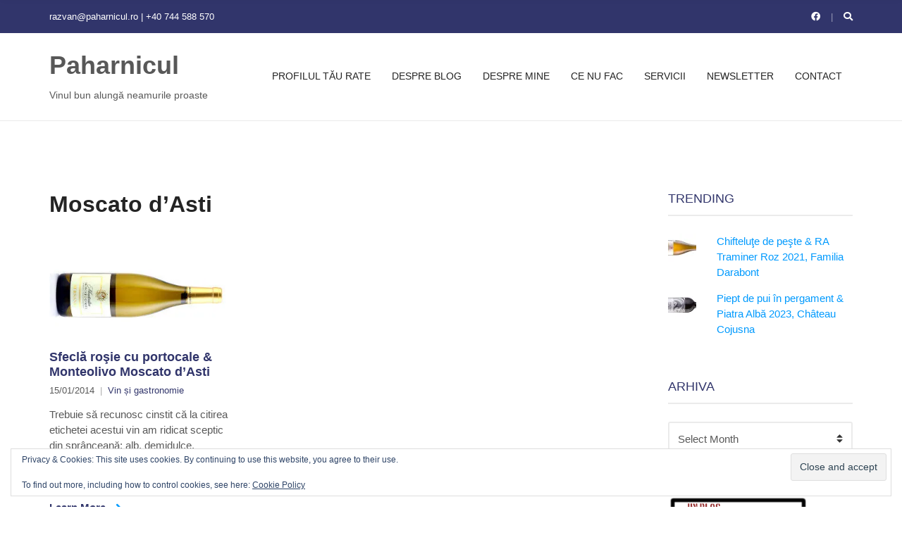

--- FILE ---
content_type: text/html; charset=UTF-8
request_url: https://paharnicul.ro/tag/moscato-dasti/
body_size: 16070
content:
<!doctype html><html lang="en-US"><head><script data-no-optimize="1">var litespeed_docref=sessionStorage.getItem("litespeed_docref");litespeed_docref&&(Object.defineProperty(document,"referrer",{get:function(){return litespeed_docref}}),sessionStorage.removeItem("litespeed_docref"));</script> <meta charset="UTF-8"><meta name="viewport" content="width=device-width, initial-scale=1"><title>Tag: Moscato d’Asti - Paharnicul</title><meta name="google-site-verification" content="VN5UI5tuhQxUfiHY-A1mIGzqkk0rlywXXIbLtwUudeY" /><meta name="robots" content="max-snippet:-1,max-image-preview:large,max-video-preview:-1" /><link rel="canonical" href="https://paharnicul.ro/tag/moscato-dasti/" /><meta property="og:type" content="website" /><meta property="og:locale" content="en_US" /><meta property="og:site_name" content="Paharnicul" /><meta property="og:title" content="Tag: Moscato d’Asti" /><meta property="og:url" content="https://paharnicul.ro/tag/moscato-dasti/" /><meta property="og:image" content="https://i0.wp.com/paharnicul.ro/wp-content/uploads/2025/07/cropped-logo-paharnicul_transparent.png?fit=512%2C512&amp;ssl=1" /><meta property="og:image:width" content="512" /><meta property="og:image:height" content="512" /><meta name="twitter:card" content="summary_large_image" /><meta name="twitter:title" content="Tag: Moscato d’Asti" /><meta name="twitter:image" content="https://i0.wp.com/paharnicul.ro/wp-content/uploads/2025/07/cropped-logo-paharnicul_transparent.png?fit=512%2C512&amp;ssl=1" /> <script type="application/ld+json">{"@context":"https://schema.org","@graph":[{"@type":"WebSite","@id":"https://paharnicul.ro/#/schema/WebSite","url":"https://paharnicul.ro/","name":"Paharnicul","description":"Vinul bun alungă neamurile proaste","inLanguage":"en-US","potentialAction":{"@type":"SearchAction","target":{"@type":"EntryPoint","urlTemplate":"https://paharnicul.ro/search/{search_term_string}/"},"query-input":"required name=search_term_string"},"publisher":{"@type":"Organization","@id":"https://paharnicul.ro/#/schema/Organization","name":"Paharnicul","url":"https://paharnicul.ro/","logo":{"@type":"ImageObject","url":"https://i0.wp.com/paharnicul.ro/wp-content/uploads/2025/07/cropped-logo-paharnicul_transparent.png?fit=512%2C512&ssl=1","contentUrl":"https://i0.wp.com/paharnicul.ro/wp-content/uploads/2025/07/cropped-logo-paharnicul_transparent.png?fit=512%2C512&ssl=1","width":512,"height":512,"contentSize":"110116"}}},{"@type":"CollectionPage","@id":"https://paharnicul.ro/tag/moscato-dasti/","url":"https://paharnicul.ro/tag/moscato-dasti/","name":"Tag: Moscato d’Asti - Paharnicul","inLanguage":"en-US","isPartOf":{"@id":"https://paharnicul.ro/#/schema/WebSite"},"breadcrumb":{"@type":"BreadcrumbList","@id":"https://paharnicul.ro/#/schema/BreadcrumbList","itemListElement":[{"@type":"ListItem","position":1,"item":"https://paharnicul.ro/","name":"Paharnicul"},{"@type":"ListItem","position":2,"name":"Tag: Moscato d’Asti"}]}}]}</script> <link rel='dns-prefetch' href='//www.googletagmanager.com' /><link rel='dns-prefetch' href='//stats.wp.com' /><link rel='preconnect' href='//i0.wp.com' /><link rel="alternate" type="application/rss+xml" title="Paharnicul &raquo; Feed" href="https://paharnicul.ro/feed/" /><link rel="alternate" type="application/rss+xml" title="Paharnicul &raquo; Comments Feed" href="https://paharnicul.ro/comments/feed/" /><link rel="alternate" type="application/rss+xml" title="Paharnicul &raquo; Moscato d&#039;Asti Tag Feed" href="https://paharnicul.ro/tag/moscato-dasti/feed/" /><style id='wp-img-auto-sizes-contain-inline-css' type='text/css'>img:is([sizes=auto i],[sizes^="auto," i]){contain-intrinsic-size:3000px 1500px}
/*# sourceURL=wp-img-auto-sizes-contain-inline-css */</style><link data-optimized="2" rel="stylesheet" href="https://paharnicul.ro/wp-content/litespeed/css/36cf7e555146e6906b849d538f022f93.css?ver=85f57" /><style id='global-styles-inline-css' type='text/css'>:root{--wp--preset--aspect-ratio--square: 1;--wp--preset--aspect-ratio--4-3: 4/3;--wp--preset--aspect-ratio--3-4: 3/4;--wp--preset--aspect-ratio--3-2: 3/2;--wp--preset--aspect-ratio--2-3: 2/3;--wp--preset--aspect-ratio--16-9: 16/9;--wp--preset--aspect-ratio--9-16: 9/16;--wp--preset--color--black: #000000;--wp--preset--color--cyan-bluish-gray: #abb8c3;--wp--preset--color--white: #ffffff;--wp--preset--color--pale-pink: #f78da7;--wp--preset--color--vivid-red: #cf2e2e;--wp--preset--color--luminous-vivid-orange: #ff6900;--wp--preset--color--luminous-vivid-amber: #fcb900;--wp--preset--color--light-green-cyan: #7bdcb5;--wp--preset--color--vivid-green-cyan: #00d084;--wp--preset--color--pale-cyan-blue: #8ed1fc;--wp--preset--color--vivid-cyan-blue: #0693e3;--wp--preset--color--vivid-purple: #9b51e0;--wp--preset--gradient--vivid-cyan-blue-to-vivid-purple: linear-gradient(135deg,rgb(6,147,227) 0%,rgb(155,81,224) 100%);--wp--preset--gradient--light-green-cyan-to-vivid-green-cyan: linear-gradient(135deg,rgb(122,220,180) 0%,rgb(0,208,130) 100%);--wp--preset--gradient--luminous-vivid-amber-to-luminous-vivid-orange: linear-gradient(135deg,rgb(252,185,0) 0%,rgb(255,105,0) 100%);--wp--preset--gradient--luminous-vivid-orange-to-vivid-red: linear-gradient(135deg,rgb(255,105,0) 0%,rgb(207,46,46) 100%);--wp--preset--gradient--very-light-gray-to-cyan-bluish-gray: linear-gradient(135deg,rgb(238,238,238) 0%,rgb(169,184,195) 100%);--wp--preset--gradient--cool-to-warm-spectrum: linear-gradient(135deg,rgb(74,234,220) 0%,rgb(151,120,209) 20%,rgb(207,42,186) 40%,rgb(238,44,130) 60%,rgb(251,105,98) 80%,rgb(254,248,76) 100%);--wp--preset--gradient--blush-light-purple: linear-gradient(135deg,rgb(255,206,236) 0%,rgb(152,150,240) 100%);--wp--preset--gradient--blush-bordeaux: linear-gradient(135deg,rgb(254,205,165) 0%,rgb(254,45,45) 50%,rgb(107,0,62) 100%);--wp--preset--gradient--luminous-dusk: linear-gradient(135deg,rgb(255,203,112) 0%,rgb(199,81,192) 50%,rgb(65,88,208) 100%);--wp--preset--gradient--pale-ocean: linear-gradient(135deg,rgb(255,245,203) 0%,rgb(182,227,212) 50%,rgb(51,167,181) 100%);--wp--preset--gradient--electric-grass: linear-gradient(135deg,rgb(202,248,128) 0%,rgb(113,206,126) 100%);--wp--preset--gradient--midnight: linear-gradient(135deg,rgb(2,3,129) 0%,rgb(40,116,252) 100%);--wp--preset--font-size--small: 13px;--wp--preset--font-size--medium: 20px;--wp--preset--font-size--large: 36px;--wp--preset--font-size--x-large: 42px;--wp--preset--spacing--20: 0.44rem;--wp--preset--spacing--30: 0.67rem;--wp--preset--spacing--40: 1rem;--wp--preset--spacing--50: 1.5rem;--wp--preset--spacing--60: 2.25rem;--wp--preset--spacing--70: 3.38rem;--wp--preset--spacing--80: 5.06rem;--wp--preset--shadow--natural: 6px 6px 9px rgba(0, 0, 0, 0.2);--wp--preset--shadow--deep: 12px 12px 50px rgba(0, 0, 0, 0.4);--wp--preset--shadow--sharp: 6px 6px 0px rgba(0, 0, 0, 0.2);--wp--preset--shadow--outlined: 6px 6px 0px -3px rgb(255, 255, 255), 6px 6px rgb(0, 0, 0);--wp--preset--shadow--crisp: 6px 6px 0px rgb(0, 0, 0);}:where(.is-layout-flex){gap: 0.5em;}:where(.is-layout-grid){gap: 0.5em;}body .is-layout-flex{display: flex;}.is-layout-flex{flex-wrap: wrap;align-items: center;}.is-layout-flex > :is(*, div){margin: 0;}body .is-layout-grid{display: grid;}.is-layout-grid > :is(*, div){margin: 0;}:where(.wp-block-columns.is-layout-flex){gap: 2em;}:where(.wp-block-columns.is-layout-grid){gap: 2em;}:where(.wp-block-post-template.is-layout-flex){gap: 1.25em;}:where(.wp-block-post-template.is-layout-grid){gap: 1.25em;}.has-black-color{color: var(--wp--preset--color--black) !important;}.has-cyan-bluish-gray-color{color: var(--wp--preset--color--cyan-bluish-gray) !important;}.has-white-color{color: var(--wp--preset--color--white) !important;}.has-pale-pink-color{color: var(--wp--preset--color--pale-pink) !important;}.has-vivid-red-color{color: var(--wp--preset--color--vivid-red) !important;}.has-luminous-vivid-orange-color{color: var(--wp--preset--color--luminous-vivid-orange) !important;}.has-luminous-vivid-amber-color{color: var(--wp--preset--color--luminous-vivid-amber) !important;}.has-light-green-cyan-color{color: var(--wp--preset--color--light-green-cyan) !important;}.has-vivid-green-cyan-color{color: var(--wp--preset--color--vivid-green-cyan) !important;}.has-pale-cyan-blue-color{color: var(--wp--preset--color--pale-cyan-blue) !important;}.has-vivid-cyan-blue-color{color: var(--wp--preset--color--vivid-cyan-blue) !important;}.has-vivid-purple-color{color: var(--wp--preset--color--vivid-purple) !important;}.has-black-background-color{background-color: var(--wp--preset--color--black) !important;}.has-cyan-bluish-gray-background-color{background-color: var(--wp--preset--color--cyan-bluish-gray) !important;}.has-white-background-color{background-color: var(--wp--preset--color--white) !important;}.has-pale-pink-background-color{background-color: var(--wp--preset--color--pale-pink) !important;}.has-vivid-red-background-color{background-color: var(--wp--preset--color--vivid-red) !important;}.has-luminous-vivid-orange-background-color{background-color: var(--wp--preset--color--luminous-vivid-orange) !important;}.has-luminous-vivid-amber-background-color{background-color: var(--wp--preset--color--luminous-vivid-amber) !important;}.has-light-green-cyan-background-color{background-color: var(--wp--preset--color--light-green-cyan) !important;}.has-vivid-green-cyan-background-color{background-color: var(--wp--preset--color--vivid-green-cyan) !important;}.has-pale-cyan-blue-background-color{background-color: var(--wp--preset--color--pale-cyan-blue) !important;}.has-vivid-cyan-blue-background-color{background-color: var(--wp--preset--color--vivid-cyan-blue) !important;}.has-vivid-purple-background-color{background-color: var(--wp--preset--color--vivid-purple) !important;}.has-black-border-color{border-color: var(--wp--preset--color--black) !important;}.has-cyan-bluish-gray-border-color{border-color: var(--wp--preset--color--cyan-bluish-gray) !important;}.has-white-border-color{border-color: var(--wp--preset--color--white) !important;}.has-pale-pink-border-color{border-color: var(--wp--preset--color--pale-pink) !important;}.has-vivid-red-border-color{border-color: var(--wp--preset--color--vivid-red) !important;}.has-luminous-vivid-orange-border-color{border-color: var(--wp--preset--color--luminous-vivid-orange) !important;}.has-luminous-vivid-amber-border-color{border-color: var(--wp--preset--color--luminous-vivid-amber) !important;}.has-light-green-cyan-border-color{border-color: var(--wp--preset--color--light-green-cyan) !important;}.has-vivid-green-cyan-border-color{border-color: var(--wp--preset--color--vivid-green-cyan) !important;}.has-pale-cyan-blue-border-color{border-color: var(--wp--preset--color--pale-cyan-blue) !important;}.has-vivid-cyan-blue-border-color{border-color: var(--wp--preset--color--vivid-cyan-blue) !important;}.has-vivid-purple-border-color{border-color: var(--wp--preset--color--vivid-purple) !important;}.has-vivid-cyan-blue-to-vivid-purple-gradient-background{background: var(--wp--preset--gradient--vivid-cyan-blue-to-vivid-purple) !important;}.has-light-green-cyan-to-vivid-green-cyan-gradient-background{background: var(--wp--preset--gradient--light-green-cyan-to-vivid-green-cyan) !important;}.has-luminous-vivid-amber-to-luminous-vivid-orange-gradient-background{background: var(--wp--preset--gradient--luminous-vivid-amber-to-luminous-vivid-orange) !important;}.has-luminous-vivid-orange-to-vivid-red-gradient-background{background: var(--wp--preset--gradient--luminous-vivid-orange-to-vivid-red) !important;}.has-very-light-gray-to-cyan-bluish-gray-gradient-background{background: var(--wp--preset--gradient--very-light-gray-to-cyan-bluish-gray) !important;}.has-cool-to-warm-spectrum-gradient-background{background: var(--wp--preset--gradient--cool-to-warm-spectrum) !important;}.has-blush-light-purple-gradient-background{background: var(--wp--preset--gradient--blush-light-purple) !important;}.has-blush-bordeaux-gradient-background{background: var(--wp--preset--gradient--blush-bordeaux) !important;}.has-luminous-dusk-gradient-background{background: var(--wp--preset--gradient--luminous-dusk) !important;}.has-pale-ocean-gradient-background{background: var(--wp--preset--gradient--pale-ocean) !important;}.has-electric-grass-gradient-background{background: var(--wp--preset--gradient--electric-grass) !important;}.has-midnight-gradient-background{background: var(--wp--preset--gradient--midnight) !important;}.has-small-font-size{font-size: var(--wp--preset--font-size--small) !important;}.has-medium-font-size{font-size: var(--wp--preset--font-size--medium) !important;}.has-large-font-size{font-size: var(--wp--preset--font-size--large) !important;}.has-x-large-font-size{font-size: var(--wp--preset--font-size--x-large) !important;}
/*# sourceURL=global-styles-inline-css */</style><style id='classic-theme-styles-inline-css' type='text/css'>/*! This file is auto-generated */
.wp-block-button__link{color:#fff;background-color:#32373c;border-radius:9999px;box-shadow:none;text-decoration:none;padding:calc(.667em + 2px) calc(1.333em + 2px);font-size:1.125em}.wp-block-file__button{background:#32373c;color:#fff;text-decoration:none}
/*# sourceURL=/wp-includes/css/classic-themes.min.css */</style><style id='blockchain-lite-style-inline-css' type='text/css'>/*# sourceURL=blockchain-lite-style-inline-css */</style> <script type="litespeed/javascript" data-src="https://paharnicul.ro/wp-includes/js/jquery/jquery.min.js" id="jquery-core-js"></script> 
 <script type="litespeed/javascript" data-src="https://www.googletagmanager.com/gtag/js?id=GT-KDQMCXZ" id="google_gtagjs-js"></script> <script id="google_gtagjs-js-after" type="litespeed/javascript">window.dataLayer=window.dataLayer||[];function gtag(){dataLayer.push(arguments)}
gtag("set","linker",{"domains":["paharnicul.ro"]});gtag("js",new Date());gtag("set","developer_id.dZTNiMT",!0);gtag("config","GT-KDQMCXZ");window._googlesitekit=window._googlesitekit||{};window._googlesitekit.throttledEvents=[];window._googlesitekit.gtagEvent=(name,data)=>{var key=JSON.stringify({name,data});if(!!window._googlesitekit.throttledEvents[key]){return}window._googlesitekit.throttledEvents[key]=!0;setTimeout(()=>{delete window._googlesitekit.throttledEvents[key]},5);gtag("event",name,{...data,event_source:"site-kit"})}</script> <link rel="https://api.w.org/" href="https://paharnicul.ro/wp-json/" /><link rel="alternate" title="JSON" type="application/json" href="https://paharnicul.ro/wp-json/wp/v2/tags/410" /><link rel="EditURI" type="application/rsd+xml" title="RSD" href="https://paharnicul.ro/xmlrpc.php?rsd" /><meta name="generator" content="Site Kit by Google 1.170.0" /><style id="scrolltop-custom-style">#scrollUp {border-radius:3px;opacity:0.7;bottom:20px;right:20px;background:#000000;;}
		#scrollUp:hover{opacity:1;}
        .top-icon{stroke:#ffffff;}
        @media (max-width: 567px) { #scrollUp { display: none !important; } };</style><style>img#wpstats{display:none}</style><link rel="icon" href="https://i0.wp.com/paharnicul.ro/wp-content/uploads/2025/07/cropped-logo-paharnicul_transparent.png?fit=32%2C32&#038;ssl=1" sizes="32x32" /><link rel="icon" href="https://i0.wp.com/paharnicul.ro/wp-content/uploads/2025/07/cropped-logo-paharnicul_transparent.png?fit=192%2C192&#038;ssl=1" sizes="192x192" /><link rel="apple-touch-icon" href="https://i0.wp.com/paharnicul.ro/wp-content/uploads/2025/07/cropped-logo-paharnicul_transparent.png?fit=180%2C180&#038;ssl=1" /><meta name="msapplication-TileImage" content="https://i0.wp.com/paharnicul.ro/wp-content/uploads/2025/07/cropped-logo-paharnicul_transparent.png?fit=270%2C270&#038;ssl=1" /></head><body class="archive tag tag-moscato-dasti tag-410 wp-theme-blockchain-lite"><div><a class="skip-link sr-only sr-only-focusable" href="#site-content">Skip to the content</a></div><div id="page"><header class="header"><div class="head-intro"><div class="container"><div class="row align-items-center"><div class="col-md-6 col-12"><div class="head-intro-info">
<span>razvan@paharnicul.ro | +40 744 588 570</span></div></div><div class="col-md-6 col-12"><div class="head-intro-addons"><ul class="list-social-icons"><li><a href="https://www.facebook.com/Paharnicul.ro" class="social-icon" target="_blank" data-wpel-link="external" rel="external noopener noreferrer"><i class="fab fa-facebook"></i></a></li></ul><div class="head-search"><form action="https://paharnicul.ro/" class="head-search-form">
<label for="head-search-input" class="sr-only">Search for:</label>
<input type="search" name="s" id="head-search-input" class="head-search-input" placeholder="Type and hit enter to search"></form>
<a href="#" class="head-search-trigger">
<i class="fas fa-search"></i>
</a></div></div></div></div></div></div><div class="head-mast"><div class="container"><div class="row align-items-center"><div class="col-lg-3 col-md-6 col-8"><div class="site-branding"><p class="site-logo"><a href="https://paharnicul.ro/" rel="home" data-wpel-link="internal">Paharnicul</a></p><p class="site-tagline">Vinul bun alungă neamurile proaste</p></div></div><div class="col-lg-9 col-md-6 col-4"><nav class="nav"><ul id="header-menu-1" class="navigation-main navigation-main-right"><li id="menu-item-13346" class="menu-item menu-item-type-post_type menu-item-object-page menu-item-13346"><a href="https://paharnicul.ro/quiz/" data-wpel-link="internal">Profilul tău RATE</a></li><li id="menu-item-7413" class="menu-item menu-item-type-post_type menu-item-object-page menu-item-7413"><a href="https://paharnicul.ro/despre-blog/" data-wpel-link="internal">Despre blog</a></li><li id="menu-item-7414" class="menu-item menu-item-type-post_type menu-item-object-page menu-item-7414"><a href="https://paharnicul.ro/despre-mine/" data-wpel-link="internal">Despre mine</a></li><li id="menu-item-7418" class="menu-item menu-item-type-post_type menu-item-object-page menu-item-7418"><a href="https://paharnicul.ro/ce-nu-fac/" data-wpel-link="internal">Ce nu fac</a></li><li id="menu-item-7415" class="menu-item menu-item-type-post_type menu-item-object-page menu-item-7415"><a href="https://paharnicul.ro/servicii/" data-wpel-link="internal">Servicii</a></li><li id="menu-item-7419" class="menu-item menu-item-type-custom menu-item-object-custom menu-item-7419"><a href="http://eepurl.com/B0PJH" data-wpel-link="external" rel="external noopener noreferrer">Newsletter</a></li><li id="menu-item-7416" class="menu-item menu-item-type-post_type menu-item-object-page menu-item-7416"><a href="https://paharnicul.ro/contact/" data-wpel-link="internal">Contact</a></li></ul></nav>
<a href="#mobilemenu" class="mobile-nav-trigger"><i class="fas fa-bars"></i> Menu</a></div></div></div></div></header><main class="main"><div class="container"><div class="row"><div id="site-content" class="col-lg-9 col-12"><header class="entry-header"><h1 class="entry-title">
Moscato d&#8217;Asti</h1></header><div class="row row-items "><div class="col-lg-4 col-sm-6 col-12"><div class="entry-item"><figure class="entry-item-thumb">
<a href="https://paharnicul.ro/sfecla-rosie-cu-portocale-monteolivo-moscato-dasti/5326/" data-wpel-link="internal">
<img data-lazyloaded="1" src="[data-uri]" width="320" height="150" data-src="https://i0.wp.com/paharnicul.ro/wp-content/uploads/2014/01/Monteolivo-Moscato-dAsti-2012-Bersano-e1673471702634.jpg?resize=320%2C150&amp;ssl=1" class="attachment-blockchain_lite_item size-blockchain_lite_item wp-post-image" alt="" decoding="async" data-srcset="https://i0.wp.com/paharnicul.ro/wp-content/uploads/2014/01/Monteolivo-Moscato-dAsti-2012-Bersano-e1673471702634.jpg?w=320&amp;ssl=1 320w, https://i0.wp.com/paharnicul.ro/wp-content/uploads/2014/01/Monteolivo-Moscato-dAsti-2012-Bersano-e1673471702634.jpg?resize=300%2C141&amp;ssl=1 300w, https://i0.wp.com/paharnicul.ro/wp-content/uploads/2014/01/Monteolivo-Moscato-dAsti-2012-Bersano-e1673471702634.jpg?resize=171%2C80&amp;ssl=1 171w" data-sizes="(max-width: 320px) 100vw, 320px" />			</a></figure><div class="entry-item-content"><h2 class="entry-item-title">
<a href="https://paharnicul.ro/sfecla-rosie-cu-portocale-monteolivo-moscato-dasti/5326/" data-wpel-link="internal">
Sfeclă roşie cu portocale &amp; Monteolivo Moscato d&#8217;Asti			</a></h2><div class="entry-meta">		<span class="entry-meta-item">
<time datetime="2014-01-15T07:00:55+02:00">15/01/2014</time>
</span>
<span class="entry-meta-item entry-categories">
<a href="https://paharnicul.ro/category/vin-si-gastronomie/" rel="category tag" data-wpel-link="internal">Vin și gastronomie</a>		</span></div><div class="entry-item-excerpt"><p>Trebuie să recunosc cinstit că la citirea etichetei acestui vin am ridicat sceptic din sprânceană: alb, demidulce, frizzante, 5% alcool. Însă, după ce l-am pus [&hellip;]</p></div><a href="https://paharnicul.ro/sfecla-rosie-cu-portocale-monteolivo-moscato-dasti/5326/" class="entry-item-read-more" data-wpel-link="internal">
Learn More <i class="fas fa-angle-right"></i>		</a></div></div></div></div></div><div class="col-lg-3 col-12"><div class="sidebar"><aside id="top-posts-4" class="widget widget_top-posts"><h3 class="widget-title">TRENDING</h3><ul class='widgets-list-layout no-grav'><li><a href="https://paharnicul.ro/chiftelute-de-peste-ra-traminer-roz-2021-familia-darabont/11311/" title="Chifteluţe de peşte &amp; RA Traminer Roz 2021, Familia Darabont" class="bump-view" data-bump-view="tp" data-wpel-link="internal"><img data-lazyloaded="1" src="[data-uri]" loading="lazy" width="40" height="40" data-src="https://i0.wp.com/paharnicul.ro/wp-content/uploads/2023/05/RA-Traminer-Roz-2021-Familia-Darabont.jpg?fit=520%2C240&#038;ssl=1&#038;resize=40%2C40" data-srcset="https://i0.wp.com/paharnicul.ro/wp-content/uploads/2023/05/RA-Traminer-Roz-2021-Familia-Darabont.jpg?fit=520%2C240&amp;ssl=1&amp;resize=40%2C40 1x, https://i0.wp.com/paharnicul.ro/wp-content/uploads/2023/05/RA-Traminer-Roz-2021-Familia-Darabont.jpg?fit=520%2C240&amp;ssl=1&amp;resize=60%2C60 1.5x, https://i0.wp.com/paharnicul.ro/wp-content/uploads/2023/05/RA-Traminer-Roz-2021-Familia-Darabont.jpg?fit=520%2C240&amp;ssl=1&amp;resize=80%2C80 2x, https://i0.wp.com/paharnicul.ro/wp-content/uploads/2023/05/RA-Traminer-Roz-2021-Familia-Darabont.jpg?fit=520%2C240&amp;ssl=1&amp;resize=120%2C120 3x, https://i0.wp.com/paharnicul.ro/wp-content/uploads/2023/05/RA-Traminer-Roz-2021-Familia-Darabont.jpg?fit=520%2C240&amp;ssl=1&amp;resize=160%2C160 4x" alt="Chifteluţe de peşte &amp; RA Traminer Roz 2021, Familia Darabont" data-pin-nopin="true" class="widgets-list-layout-blavatar" /></a><div class="widgets-list-layout-links">
<a href="https://paharnicul.ro/chiftelute-de-peste-ra-traminer-roz-2021-familia-darabont/11311/" title="Chifteluţe de peşte &amp; RA Traminer Roz 2021, Familia Darabont" class="bump-view" data-bump-view="tp" data-wpel-link="internal">Chifteluţe de peşte &amp; RA Traminer Roz 2021, Familia Darabont</a></div></li><li><a href="https://paharnicul.ro/piept-de-pui-in-pergament-piatra-alba-2023-chateau-cojusna/13095/" title="Piept de pui în pergament &amp; Piatra Albă 2023, Château Cojusna" class="bump-view" data-bump-view="tp" data-wpel-link="internal"><img data-lazyloaded="1" src="[data-uri]" loading="lazy" width="40" height="40" data-src="https://i0.wp.com/paharnicul.ro/wp-content/uploads/2025/08/Piatra-Alba-2023-Chateau-Cojusna.jpg?fit=520%2C240&#038;ssl=1&#038;resize=40%2C40" data-srcset="https://i0.wp.com/paharnicul.ro/wp-content/uploads/2025/08/Piatra-Alba-2023-Chateau-Cojusna.jpg?fit=520%2C240&amp;ssl=1&amp;resize=40%2C40 1x, https://i0.wp.com/paharnicul.ro/wp-content/uploads/2025/08/Piatra-Alba-2023-Chateau-Cojusna.jpg?fit=520%2C240&amp;ssl=1&amp;resize=60%2C60 1.5x, https://i0.wp.com/paharnicul.ro/wp-content/uploads/2025/08/Piatra-Alba-2023-Chateau-Cojusna.jpg?fit=520%2C240&amp;ssl=1&amp;resize=80%2C80 2x, https://i0.wp.com/paharnicul.ro/wp-content/uploads/2025/08/Piatra-Alba-2023-Chateau-Cojusna.jpg?fit=520%2C240&amp;ssl=1&amp;resize=120%2C120 3x, https://i0.wp.com/paharnicul.ro/wp-content/uploads/2025/08/Piatra-Alba-2023-Chateau-Cojusna.jpg?fit=520%2C240&amp;ssl=1&amp;resize=160%2C160 4x" alt="Piept de pui în pergament &amp; Piatra Albă 2023, Château Cojusna" data-pin-nopin="true" class="widgets-list-layout-blavatar" /></a><div class="widgets-list-layout-links">
<a href="https://paharnicul.ro/piept-de-pui-in-pergament-piatra-alba-2023-chateau-cojusna/13095/" title="Piept de pui în pergament &amp; Piatra Albă 2023, Château Cojusna" class="bump-view" data-bump-view="tp" data-wpel-link="internal">Piept de pui în pergament &amp; Piatra Albă 2023, Château Cojusna</a></div></li></ul></aside><aside id="archives-2" class="widget widget_archive"><h3 class="widget-title">ARHIVA</h3>		<label class="screen-reader-text" for="archives-dropdown-2">ARHIVA</label>
<select id="archives-dropdown-2" name="archive-dropdown"><option value="">Select Month</option><option value='https://paharnicul.ro/date/2026/01/'> January 2026 &nbsp;(3)</option><option value='https://paharnicul.ro/date/2025/12/'> December 2025 &nbsp;(5)</option><option value='https://paharnicul.ro/date/2025/11/'> November 2025 &nbsp;(4)</option><option value='https://paharnicul.ro/date/2025/10/'> October 2025 &nbsp;(5)</option><option value='https://paharnicul.ro/date/2025/09/'> September 2025 &nbsp;(4)</option><option value='https://paharnicul.ro/date/2025/08/'> August 2025 &nbsp;(4)</option><option value='https://paharnicul.ro/date/2025/07/'> July 2025 &nbsp;(5)</option><option value='https://paharnicul.ro/date/2025/06/'> June 2025 &nbsp;(4)</option><option value='https://paharnicul.ro/date/2025/05/'> May 2025 &nbsp;(4)</option><option value='https://paharnicul.ro/date/2025/04/'> April 2025 &nbsp;(5)</option><option value='https://paharnicul.ro/date/2025/03/'> March 2025 &nbsp;(4)</option><option value='https://paharnicul.ro/date/2025/02/'> February 2025 &nbsp;(4)</option><option value='https://paharnicul.ro/date/2025/01/'> January 2025 &nbsp;(5)</option><option value='https://paharnicul.ro/date/2024/12/'> December 2024 &nbsp;(5)</option><option value='https://paharnicul.ro/date/2024/11/'> November 2024 &nbsp;(4)</option><option value='https://paharnicul.ro/date/2024/10/'> October 2024 &nbsp;(5)</option><option value='https://paharnicul.ro/date/2024/09/'> September 2024 &nbsp;(4)</option><option value='https://paharnicul.ro/date/2024/08/'> August 2024 &nbsp;(4)</option><option value='https://paharnicul.ro/date/2024/07/'> July 2024 &nbsp;(5)</option><option value='https://paharnicul.ro/date/2024/06/'> June 2024 &nbsp;(4)</option><option value='https://paharnicul.ro/date/2024/05/'> May 2024 &nbsp;(5)</option><option value='https://paharnicul.ro/date/2024/04/'> April 2024 &nbsp;(4)</option><option value='https://paharnicul.ro/date/2024/03/'> March 2024 &nbsp;(4)</option><option value='https://paharnicul.ro/date/2024/02/'> February 2024 &nbsp;(4)</option><option value='https://paharnicul.ro/date/2024/01/'> January 2024 &nbsp;(5)</option><option value='https://paharnicul.ro/date/2023/12/'> December 2023 &nbsp;(4)</option><option value='https://paharnicul.ro/date/2023/11/'> November 2023 &nbsp;(5)</option><option value='https://paharnicul.ro/date/2023/10/'> October 2023 &nbsp;(4)</option><option value='https://paharnicul.ro/date/2023/09/'> September 2023 &nbsp;(4)</option><option value='https://paharnicul.ro/date/2023/08/'> August 2023 &nbsp;(5)</option><option value='https://paharnicul.ro/date/2023/07/'> July 2023 &nbsp;(4)</option><option value='https://paharnicul.ro/date/2023/06/'> June 2023 &nbsp;(4)</option><option value='https://paharnicul.ro/date/2023/05/'> May 2023 &nbsp;(5)</option><option value='https://paharnicul.ro/date/2023/04/'> April 2023 &nbsp;(4)</option><option value='https://paharnicul.ro/date/2023/03/'> March 2023 &nbsp;(5)</option><option value='https://paharnicul.ro/date/2023/02/'> February 2023 &nbsp;(4)</option><option value='https://paharnicul.ro/date/2023/01/'> January 2023 &nbsp;(4)</option><option value='https://paharnicul.ro/date/2022/12/'> December 2022 &nbsp;(4)</option><option value='https://paharnicul.ro/date/2022/11/'> November 2022 &nbsp;(5)</option><option value='https://paharnicul.ro/date/2022/10/'> October 2022 &nbsp;(4)</option><option value='https://paharnicul.ro/date/2022/09/'> September 2022 &nbsp;(4)</option><option value='https://paharnicul.ro/date/2022/08/'> August 2022 &nbsp;(5)</option><option value='https://paharnicul.ro/date/2022/07/'> July 2022 &nbsp;(4)</option><option value='https://paharnicul.ro/date/2022/06/'> June 2022 &nbsp;(5)</option><option value='https://paharnicul.ro/date/2022/05/'> May 2022 &nbsp;(4)</option><option value='https://paharnicul.ro/date/2022/04/'> April 2022 &nbsp;(4)</option><option value='https://paharnicul.ro/date/2022/03/'> March 2022 &nbsp;(5)</option><option value='https://paharnicul.ro/date/2022/02/'> February 2022 &nbsp;(4)</option><option value='https://paharnicul.ro/date/2022/01/'> January 2022 &nbsp;(3)</option><option value='https://paharnicul.ro/date/2021/12/'> December 2021 &nbsp;(5)</option><option value='https://paharnicul.ro/date/2021/11/'> November 2021 &nbsp;(4)</option><option value='https://paharnicul.ro/date/2021/10/'> October 2021 &nbsp;(4)</option><option value='https://paharnicul.ro/date/2021/09/'> September 2021 &nbsp;(5)</option><option value='https://paharnicul.ro/date/2021/08/'> August 2021 &nbsp;(4)</option><option value='https://paharnicul.ro/date/2021/07/'> July 2021 &nbsp;(4)</option><option value='https://paharnicul.ro/date/2021/06/'> June 2021 &nbsp;(5)</option><option value='https://paharnicul.ro/date/2021/05/'> May 2021 &nbsp;(4)</option><option value='https://paharnicul.ro/date/2021/04/'> April 2021 &nbsp;(2)</option><option value='https://paharnicul.ro/date/2021/03/'> March 2021 &nbsp;(5)</option><option value='https://paharnicul.ro/date/2021/02/'> February 2021 &nbsp;(4)</option><option value='https://paharnicul.ro/date/2021/01/'> January 2021 &nbsp;(4)</option><option value='https://paharnicul.ro/date/2020/12/'> December 2020 &nbsp;(5)</option><option value='https://paharnicul.ro/date/2020/11/'> November 2020 &nbsp;(4)</option><option value='https://paharnicul.ro/date/2020/10/'> October 2020 &nbsp;(4)</option><option value='https://paharnicul.ro/date/2020/09/'> September 2020 &nbsp;(5)</option><option value='https://paharnicul.ro/date/2020/08/'> August 2020 &nbsp;(4)</option><option value='https://paharnicul.ro/date/2020/07/'> July 2020 &nbsp;(5)</option><option value='https://paharnicul.ro/date/2020/06/'> June 2020 &nbsp;(4)</option><option value='https://paharnicul.ro/date/2020/05/'> May 2020 &nbsp;(4)</option><option value='https://paharnicul.ro/date/2020/04/'> April 2020 &nbsp;(5)</option><option value='https://paharnicul.ro/date/2020/03/'> March 2020 &nbsp;(4)</option><option value='https://paharnicul.ro/date/2020/02/'> February 2020 &nbsp;(4)</option><option value='https://paharnicul.ro/date/2020/01/'> January 2020 &nbsp;(4)</option><option value='https://paharnicul.ro/date/2019/12/'> December 2019 &nbsp;(3)</option><option value='https://paharnicul.ro/date/2019/11/'> November 2019 &nbsp;(4)</option><option value='https://paharnicul.ro/date/2019/10/'> October 2019 &nbsp;(5)</option><option value='https://paharnicul.ro/date/2019/09/'> September 2019 &nbsp;(4)</option><option value='https://paharnicul.ro/date/2019/08/'> August 2019 &nbsp;(4)</option><option value='https://paharnicul.ro/date/2019/07/'> July 2019 &nbsp;(5)</option><option value='https://paharnicul.ro/date/2019/06/'> June 2019 &nbsp;(4)</option><option value='https://paharnicul.ro/date/2019/05/'> May 2019 &nbsp;(5)</option><option value='https://paharnicul.ro/date/2019/04/'> April 2019 &nbsp;(4)</option><option value='https://paharnicul.ro/date/2019/03/'> March 2019 &nbsp;(4)</option><option value='https://paharnicul.ro/date/2019/02/'> February 2019 &nbsp;(4)</option><option value='https://paharnicul.ro/date/2019/01/'> January 2019 &nbsp;(5)</option><option value='https://paharnicul.ro/date/2018/12/'> December 2018 &nbsp;(4)</option><option value='https://paharnicul.ro/date/2018/11/'> November 2018 &nbsp;(4)</option><option value='https://paharnicul.ro/date/2018/10/'> October 2018 &nbsp;(5)</option><option value='https://paharnicul.ro/date/2018/09/'> September 2018 &nbsp;(4)</option><option value='https://paharnicul.ro/date/2018/08/'> August 2018 &nbsp;(5)</option><option value='https://paharnicul.ro/date/2018/07/'> July 2018 &nbsp;(4)</option><option value='https://paharnicul.ro/date/2018/06/'> June 2018 &nbsp;(4)</option><option value='https://paharnicul.ro/date/2018/05/'> May 2018 &nbsp;(5)</option><option value='https://paharnicul.ro/date/2018/04/'> April 2018 &nbsp;(4)</option><option value='https://paharnicul.ro/date/2018/03/'> March 2018 &nbsp;(4)</option><option value='https://paharnicul.ro/date/2018/02/'> February 2018 &nbsp;(4)</option><option value='https://paharnicul.ro/date/2018/01/'> January 2018 &nbsp;(5)</option><option value='https://paharnicul.ro/date/2017/12/'> December 2017 &nbsp;(4)</option><option value='https://paharnicul.ro/date/2017/11/'> November 2017 &nbsp;(5)</option><option value='https://paharnicul.ro/date/2017/10/'> October 2017 &nbsp;(4)</option><option value='https://paharnicul.ro/date/2017/09/'> September 2017 &nbsp;(4)</option><option value='https://paharnicul.ro/date/2017/08/'> August 2017 &nbsp;(5)</option><option value='https://paharnicul.ro/date/2017/07/'> July 2017 &nbsp;(4)</option><option value='https://paharnicul.ro/date/2017/06/'> June 2017 &nbsp;(4)</option><option value='https://paharnicul.ro/date/2017/05/'> May 2017 &nbsp;(5)</option><option value='https://paharnicul.ro/date/2017/04/'> April 2017 &nbsp;(4)</option><option value='https://paharnicul.ro/date/2017/03/'> March 2017 &nbsp;(5)</option><option value='https://paharnicul.ro/date/2017/02/'> February 2017 &nbsp;(4)</option><option value='https://paharnicul.ro/date/2017/01/'> January 2017 &nbsp;(4)</option><option value='https://paharnicul.ro/date/2016/12/'> December 2016 &nbsp;(4)</option><option value='https://paharnicul.ro/date/2016/11/'> November 2016 &nbsp;(7)</option><option value='https://paharnicul.ro/date/2016/10/'> October 2016 &nbsp;(4)</option><option value='https://paharnicul.ro/date/2016/09/'> September 2016 &nbsp;(4)</option><option value='https://paharnicul.ro/date/2016/08/'> August 2016 &nbsp;(6)</option><option value='https://paharnicul.ro/date/2016/07/'> July 2016 &nbsp;(4)</option><option value='https://paharnicul.ro/date/2016/06/'> June 2016 &nbsp;(5)</option><option value='https://paharnicul.ro/date/2016/05/'> May 2016 &nbsp;(4)</option><option value='https://paharnicul.ro/date/2016/04/'> April 2016 &nbsp;(4)</option><option value='https://paharnicul.ro/date/2016/03/'> March 2016 &nbsp;(5)</option><option value='https://paharnicul.ro/date/2016/02/'> February 2016 &nbsp;(4)</option><option value='https://paharnicul.ro/date/2016/01/'> January 2016 &nbsp;(3)</option><option value='https://paharnicul.ro/date/2015/12/'> December 2015 &nbsp;(4)</option><option value='https://paharnicul.ro/date/2015/11/'> November 2015 &nbsp;(4)</option><option value='https://paharnicul.ro/date/2015/10/'> October 2015 &nbsp;(4)</option><option value='https://paharnicul.ro/date/2015/09/'> September 2015 &nbsp;(5)</option><option value='https://paharnicul.ro/date/2015/08/'> August 2015 &nbsp;(5)</option><option value='https://paharnicul.ro/date/2015/07/'> July 2015 &nbsp;(5)</option><option value='https://paharnicul.ro/date/2015/06/'> June 2015 &nbsp;(4)</option><option value='https://paharnicul.ro/date/2015/05/'> May 2015 &nbsp;(4)</option><option value='https://paharnicul.ro/date/2015/04/'> April 2015 &nbsp;(5)</option><option value='https://paharnicul.ro/date/2015/03/'> March 2015 &nbsp;(4)</option><option value='https://paharnicul.ro/date/2015/02/'> February 2015 &nbsp;(6)</option><option value='https://paharnicul.ro/date/2015/01/'> January 2015 &nbsp;(4)</option><option value='https://paharnicul.ro/date/2014/12/'> December 2014 &nbsp;(3)</option><option value='https://paharnicul.ro/date/2014/11/'> November 2014 &nbsp;(5)</option><option value='https://paharnicul.ro/date/2014/10/'> October 2014 &nbsp;(6)</option><option value='https://paharnicul.ro/date/2014/09/'> September 2014 &nbsp;(6)</option><option value='https://paharnicul.ro/date/2014/08/'> August 2014 &nbsp;(4)</option><option value='https://paharnicul.ro/date/2014/07/'> July 2014 &nbsp;(5)</option><option value='https://paharnicul.ro/date/2014/06/'> June 2014 &nbsp;(5)</option><option value='https://paharnicul.ro/date/2014/05/'> May 2014 &nbsp;(4)</option><option value='https://paharnicul.ro/date/2014/04/'> April 2014 &nbsp;(5)</option><option value='https://paharnicul.ro/date/2014/03/'> March 2014 &nbsp;(8)</option><option value='https://paharnicul.ro/date/2014/02/'> February 2014 &nbsp;(6)</option><option value='https://paharnicul.ro/date/2014/01/'> January 2014 &nbsp;(5)</option><option value='https://paharnicul.ro/date/2013/12/'> December 2013 &nbsp;(5)</option><option value='https://paharnicul.ro/date/2013/11/'> November 2013 &nbsp;(5)</option><option value='https://paharnicul.ro/date/2013/10/'> October 2013 &nbsp;(6)</option><option value='https://paharnicul.ro/date/2013/09/'> September 2013 &nbsp;(8)</option><option value='https://paharnicul.ro/date/2013/08/'> August 2013 &nbsp;(5)</option><option value='https://paharnicul.ro/date/2013/07/'> July 2013 &nbsp;(6)</option><option value='https://paharnicul.ro/date/2013/06/'> June 2013 &nbsp;(4)</option><option value='https://paharnicul.ro/date/2013/05/'> May 2013 &nbsp;(6)</option><option value='https://paharnicul.ro/date/2013/04/'> April 2013 &nbsp;(6)</option><option value='https://paharnicul.ro/date/2013/03/'> March 2013 &nbsp;(5)</option><option value='https://paharnicul.ro/date/2013/02/'> February 2013 &nbsp;(4)</option><option value='https://paharnicul.ro/date/2013/01/'> January 2013 &nbsp;(5)</option><option value='https://paharnicul.ro/date/2012/12/'> December 2012 &nbsp;(4)</option><option value='https://paharnicul.ro/date/2012/11/'> November 2012 &nbsp;(4)</option><option value='https://paharnicul.ro/date/2012/10/'> October 2012 &nbsp;(6)</option><option value='https://paharnicul.ro/date/2012/09/'> September 2012 &nbsp;(4)</option><option value='https://paharnicul.ro/date/2012/08/'> August 2012 &nbsp;(5)</option><option value='https://paharnicul.ro/date/2012/07/'> July 2012 &nbsp;(5)</option><option value='https://paharnicul.ro/date/2012/06/'> June 2012 &nbsp;(5)</option><option value='https://paharnicul.ro/date/2012/05/'> May 2012 &nbsp;(5)</option><option value='https://paharnicul.ro/date/2012/04/'> April 2012 &nbsp;(4)</option><option value='https://paharnicul.ro/date/2012/03/'> March 2012 &nbsp;(4)</option><option value='https://paharnicul.ro/date/2012/02/'> February 2012 &nbsp;(5)</option><option value='https://paharnicul.ro/date/2012/01/'> January 2012 &nbsp;(4)</option><option value='https://paharnicul.ro/date/2011/12/'> December 2011 &nbsp;(4)</option><option value='https://paharnicul.ro/date/2011/11/'> November 2011 &nbsp;(6)</option><option value='https://paharnicul.ro/date/2011/10/'> October 2011 &nbsp;(6)</option><option value='https://paharnicul.ro/date/2011/09/'> September 2011 &nbsp;(4)</option><option value='https://paharnicul.ro/date/2011/08/'> August 2011 &nbsp;(5)</option><option value='https://paharnicul.ro/date/2011/07/'> July 2011 &nbsp;(4)</option><option value='https://paharnicul.ro/date/2011/06/'> June 2011 &nbsp;(7)</option><option value='https://paharnicul.ro/date/2011/05/'> May 2011 &nbsp;(4)</option><option value='https://paharnicul.ro/date/2011/04/'> April 2011 &nbsp;(4)</option><option value='https://paharnicul.ro/date/2011/03/'> March 2011 &nbsp;(7)</option><option value='https://paharnicul.ro/date/2011/02/'> February 2011 &nbsp;(4)</option><option value='https://paharnicul.ro/date/2011/01/'> January 2011 &nbsp;(4)</option><option value='https://paharnicul.ro/date/2010/12/'> December 2010 &nbsp;(5)</option><option value='https://paharnicul.ro/date/2010/11/'> November 2010 &nbsp;(4)</option><option value='https://paharnicul.ro/date/2010/10/'> October 2010 &nbsp;(4)</option><option value='https://paharnicul.ro/date/2010/09/'> September 2010 &nbsp;(5)</option><option value='https://paharnicul.ro/date/2010/08/'> August 2010 &nbsp;(4)</option><option value='https://paharnicul.ro/date/2010/07/'> July 2010 &nbsp;(3)</option><option value='https://paharnicul.ro/date/2010/06/'> June 2010 &nbsp;(3)</option><option value='https://paharnicul.ro/date/2010/05/'> May 2010 &nbsp;(5)</option><option value='https://paharnicul.ro/date/2010/04/'> April 2010 &nbsp;(4)</option><option value='https://paharnicul.ro/date/2010/03/'> March 2010 &nbsp;(3)</option></select> <script type="litespeed/javascript">((dropdownId)=>{const dropdown=document.getElementById(dropdownId);function onSelectChange(){setTimeout(()=>{if('escape'===dropdown.dataset.lastkey){return}
if(dropdown.value){document.location.href=dropdown.value}},250)}
function onKeyUp(event){if('Escape'===event.key){dropdown.dataset.lastkey='escape'}else{delete dropdown.dataset.lastkey}}
function onClick(){delete dropdown.dataset.lastkey}
dropdown.addEventListener('keyup',onKeyUp);dropdown.addEventListener('click',onClick);dropdown.addEventListener('change',onSelectChange)})("archives-dropdown-2")</script> </aside><aside id="media_image-3" class="widget widget_media_image"><img data-lazyloaded="1" src="[data-uri]" width="200" height="56" data-src="https://i0.wp.com/paharnicul.ro/wp-content/uploads/2012/03/vindependentlogo_s.png?fit=200%2C56&amp;ssl=1" class="image wp-image-2472  attachment-full size-full" alt="" style="max-width: 100%; height: auto;" decoding="async" loading="lazy" /></aside></div></div></div></div></main><footer class="footer"><div class="footer-widgets"><div class="container"><div class="row"><div class="col-lg-3 col-md-6 col-12"><aside id="pages-3" class="widget widget_pages"><h3 class="widget-title">INFOCENTER</h3><ul><li class="page_item page-item-4618"><a href="https://paharnicul.ro/quiz/" data-wpel-link="internal">Profilul tău RATE</a></li><li class="page_item page-item-3975"><a href="https://paharnicul.ro/despre-blog/" data-wpel-link="internal">Despre blog</a></li><li class="page_item page-item-7410"><a href="https://paharnicul.ro/despre-mine/" data-wpel-link="internal">Despre mine</a></li><li class="page_item page-item-3069"><a href="https://paharnicul.ro/ce-nu-fac/" data-wpel-link="internal">Ce nu fac</a></li><li class="page_item page-item-3070"><a href="https://paharnicul.ro/servicii/" data-wpel-link="internal">Servicii</a></li><li class="page_item page-item-3162"><a href="https://paharnicul.ro/newsletter/" data-wpel-link="internal">Newsletter</a></li><li class="page_item page-item-3059"><a href="https://paharnicul.ro/contact/" data-wpel-link="internal">Contact</a></li></ul></aside></div><div class="col-lg-3 col-md-6 col-12"><aside id="recent-posts-3" class="widget widget_recent_entries"><h3 class="widget-title">RECENTE</h3><ul><li>
<a href="https://paharnicul.ro/friptura-de-vitel-sessantanni-primitivo-di-manduria-2019-san-marzano/13364/" data-wpel-link="internal">Friptură de viţel &#038; Sessantanni Primitivo di Manduria 2019, San Marzano</a></li><li>
<a href="https://paharnicul.ro/friptura-de-porc-remole-rosso-toscana-2023-marchesi-frescobaldi/13327/" data-wpel-link="internal">Friptură de porc &#038; Rèmole Rosso Toscana 2023, Marchesi Frescobaldi</a></li><li>
<a href="https://paharnicul.ro/tort-de-mandarine-vox-dei-alb-demidulce-2023-domeniile-franco-romane/13312/" data-wpel-link="internal">Tort de mandarine &#038; Vox Dei alb demidulce 2023, Domeniile Franco-Române</a></li><li>
<a href="https://paharnicul.ro/carnati-la-cuptor-bacanta-feteasca-neagra-2021-crama-girboiu/13305/" data-wpel-link="internal">Cârnaţi la cuptor &#038; Bacanta Fetească Neagră 2021, Crama Gîrboiu</a></li><li>
<a href="https://paharnicul.ro/cornuri-cu-pateu-de-rata-iordache-feteasca-alba-2024-crama-1000-de-chipuri/13298/" data-wpel-link="internal">Cornuri cu pateu de raţă &#038; Iordache Fetească Albă 2024, Crama 1000 de Chipuri</a></li></ul></aside></div><div class="col-lg-3 col-md-6 col-12"><aside id="categories-4" class="widget widget_categories"><h3 class="widget-title">SECȚIUNI</h3><ul><li class="cat-item cat-item-100"><a href="https://paharnicul.ro/category/insemnari/" data-wpel-link="internal">Însemnări</a></li><li class="cat-item cat-item-1"><a href="https://paharnicul.ro/category/vin-si-gastronomie/" data-wpel-link="internal">Vin și gastronomie</a></li></ul></aside></div><div class="col-lg-3 col-md-6 col-12"><aside id="eu_cookie_law_widget-2" class="widget widget_eu_cookie_law_widget"><div
class="hide-on-button"
data-hide-timeout="30"
data-consent-expiration="180"
id="eu-cookie-law"
><form method="post" id="jetpack-eu-cookie-law-form">
<input type="submit" value="Close and accept" class="accept" /></form>Privacy &amp; Cookies: This site uses cookies. By continuing to use this website, you agree to their use.<br />
<br />
To find out more, including how to control cookies, see here:
<a href="https://automattic.com/cookies/" rel="nofollow external noopener noreferrer" data-wpel-link="external">
Cookie Policy	</a></div></aside><aside id="search-3" class="widget widget_search"><form action="https://paharnicul.ro/" method="get" class="searchform" role="search"><div>
<label for="s" class="screen-reader-text">Search for:</label>
<input type="search" id="s" name="s" value="" placeholder="Search">
<button class="searchsubmit" type="submit"><i class="fas fa-search"></i><span class="screen-reader-text"> Search</span></button></div></form></aside></div></div></div></div></footer></div><div class="navigation-mobile-wrap">
<a href="#nav-dismiss" class="navigation-mobile-dismiss">
Close Menu	</a><ul class="navigation-mobile"></ul></div> <script type="speculationrules">{"prefetch":[{"source":"document","where":{"and":[{"href_matches":"/*"},{"not":{"href_matches":["/wp-*.php","/wp-admin/*","/wp-content/uploads/*","/wp-content/*","/wp-content/plugins/*","/wp-content/themes/blockchain-lite/*","/*\\?(.+)"]}},{"not":{"selector_matches":"a[rel~=\"nofollow\"]"}},{"not":{"selector_matches":".no-prefetch, .no-prefetch a"}}]},"eagerness":"conservative"}]}</script> <script id="wp-util-js-extra" type="litespeed/javascript">var _wpUtilSettings={"ajax":{"url":"/wp-admin/admin-ajax.php"}}</script> <script id="wp_review-js-js-extra" type="litespeed/javascript">var wpreview={"ajaxurl":"https://paharnicul.ro/wp-admin/admin-ajax.php","loginRequiredMessage":"You must log in to add your review"}</script> <script id="jetpack-stats-js-before" type="litespeed/javascript">_stq=window._stq||[];_stq.push(["view",{"v":"ext","blog":"133953908","post":"0","tz":"2","srv":"paharnicul.ro","arch_tag":"moscato-dasti","arch_results":"1","j":"1:15.4"}]);_stq.push(["clickTrackerInit","133953908","0"])</script> <script type="text/javascript" src="https://stats.wp.com/e-202605.js" id="jetpack-stats-js" defer="defer" data-wp-strategy="defer"></script> <script id="scrolltop-custom-js" type="litespeed/javascript">jQuery(document).ready(function($){$(window).load(function(){$.scrollUp({scrollSpeed:300,animation:'fade',scrollText:'<span class="scroll-top"><svg width="36px" height="36px" viewBox="0 0 24 24" xmlns="http://www.w3.org/2000/svg"><defs><style>.top-icon{fill:none;stroke-linecap:round;stroke-linejoin:bevel;stroke-width:1.5px;}</style></defs><g id="ic-chevron-top"><path class="top-icon" d="M16.78,14.2l-4.11-4.11a1,1,0,0,0-1.41,0l-4,4"/></g></svg></span>',scrollDistance:300,scrollTarget:''})})})</script> <script data-no-optimize="1">window.lazyLoadOptions=Object.assign({},{threshold:300},window.lazyLoadOptions||{});!function(t,e){"object"==typeof exports&&"undefined"!=typeof module?module.exports=e():"function"==typeof define&&define.amd?define(e):(t="undefined"!=typeof globalThis?globalThis:t||self).LazyLoad=e()}(this,function(){"use strict";function e(){return(e=Object.assign||function(t){for(var e=1;e<arguments.length;e++){var n,a=arguments[e];for(n in a)Object.prototype.hasOwnProperty.call(a,n)&&(t[n]=a[n])}return t}).apply(this,arguments)}function o(t){return e({},at,t)}function l(t,e){return t.getAttribute(gt+e)}function c(t){return l(t,vt)}function s(t,e){return function(t,e,n){e=gt+e;null!==n?t.setAttribute(e,n):t.removeAttribute(e)}(t,vt,e)}function i(t){return s(t,null),0}function r(t){return null===c(t)}function u(t){return c(t)===_t}function d(t,e,n,a){t&&(void 0===a?void 0===n?t(e):t(e,n):t(e,n,a))}function f(t,e){et?t.classList.add(e):t.className+=(t.className?" ":"")+e}function _(t,e){et?t.classList.remove(e):t.className=t.className.replace(new RegExp("(^|\\s+)"+e+"(\\s+|$)")," ").replace(/^\s+/,"").replace(/\s+$/,"")}function g(t){return t.llTempImage}function v(t,e){!e||(e=e._observer)&&e.unobserve(t)}function b(t,e){t&&(t.loadingCount+=e)}function p(t,e){t&&(t.toLoadCount=e)}function n(t){for(var e,n=[],a=0;e=t.children[a];a+=1)"SOURCE"===e.tagName&&n.push(e);return n}function h(t,e){(t=t.parentNode)&&"PICTURE"===t.tagName&&n(t).forEach(e)}function a(t,e){n(t).forEach(e)}function m(t){return!!t[lt]}function E(t){return t[lt]}function I(t){return delete t[lt]}function y(e,t){var n;m(e)||(n={},t.forEach(function(t){n[t]=e.getAttribute(t)}),e[lt]=n)}function L(a,t){var o;m(a)&&(o=E(a),t.forEach(function(t){var e,n;e=a,(t=o[n=t])?e.setAttribute(n,t):e.removeAttribute(n)}))}function k(t,e,n){f(t,e.class_loading),s(t,st),n&&(b(n,1),d(e.callback_loading,t,n))}function A(t,e,n){n&&t.setAttribute(e,n)}function O(t,e){A(t,rt,l(t,e.data_sizes)),A(t,it,l(t,e.data_srcset)),A(t,ot,l(t,e.data_src))}function w(t,e,n){var a=l(t,e.data_bg_multi),o=l(t,e.data_bg_multi_hidpi);(a=nt&&o?o:a)&&(t.style.backgroundImage=a,n=n,f(t=t,(e=e).class_applied),s(t,dt),n&&(e.unobserve_completed&&v(t,e),d(e.callback_applied,t,n)))}function x(t,e){!e||0<e.loadingCount||0<e.toLoadCount||d(t.callback_finish,e)}function M(t,e,n){t.addEventListener(e,n),t.llEvLisnrs[e]=n}function N(t){return!!t.llEvLisnrs}function z(t){if(N(t)){var e,n,a=t.llEvLisnrs;for(e in a){var o=a[e];n=e,o=o,t.removeEventListener(n,o)}delete t.llEvLisnrs}}function C(t,e,n){var a;delete t.llTempImage,b(n,-1),(a=n)&&--a.toLoadCount,_(t,e.class_loading),e.unobserve_completed&&v(t,n)}function R(i,r,c){var l=g(i)||i;N(l)||function(t,e,n){N(t)||(t.llEvLisnrs={});var a="VIDEO"===t.tagName?"loadeddata":"load";M(t,a,e),M(t,"error",n)}(l,function(t){var e,n,a,o;n=r,a=c,o=u(e=i),C(e,n,a),f(e,n.class_loaded),s(e,ut),d(n.callback_loaded,e,a),o||x(n,a),z(l)},function(t){var e,n,a,o;n=r,a=c,o=u(e=i),C(e,n,a),f(e,n.class_error),s(e,ft),d(n.callback_error,e,a),o||x(n,a),z(l)})}function T(t,e,n){var a,o,i,r,c;t.llTempImage=document.createElement("IMG"),R(t,e,n),m(c=t)||(c[lt]={backgroundImage:c.style.backgroundImage}),i=n,r=l(a=t,(o=e).data_bg),c=l(a,o.data_bg_hidpi),(r=nt&&c?c:r)&&(a.style.backgroundImage='url("'.concat(r,'")'),g(a).setAttribute(ot,r),k(a,o,i)),w(t,e,n)}function G(t,e,n){var a;R(t,e,n),a=e,e=n,(t=Et[(n=t).tagName])&&(t(n,a),k(n,a,e))}function D(t,e,n){var a;a=t,(-1<It.indexOf(a.tagName)?G:T)(t,e,n)}function S(t,e,n){var a;t.setAttribute("loading","lazy"),R(t,e,n),a=e,(e=Et[(n=t).tagName])&&e(n,a),s(t,_t)}function V(t){t.removeAttribute(ot),t.removeAttribute(it),t.removeAttribute(rt)}function j(t){h(t,function(t){L(t,mt)}),L(t,mt)}function F(t){var e;(e=yt[t.tagName])?e(t):m(e=t)&&(t=E(e),e.style.backgroundImage=t.backgroundImage)}function P(t,e){var n;F(t),n=e,r(e=t)||u(e)||(_(e,n.class_entered),_(e,n.class_exited),_(e,n.class_applied),_(e,n.class_loading),_(e,n.class_loaded),_(e,n.class_error)),i(t),I(t)}function U(t,e,n,a){var o;n.cancel_on_exit&&(c(t)!==st||"IMG"===t.tagName&&(z(t),h(o=t,function(t){V(t)}),V(o),j(t),_(t,n.class_loading),b(a,-1),i(t),d(n.callback_cancel,t,e,a)))}function $(t,e,n,a){var o,i,r=(i=t,0<=bt.indexOf(c(i)));s(t,"entered"),f(t,n.class_entered),_(t,n.class_exited),o=t,i=a,n.unobserve_entered&&v(o,i),d(n.callback_enter,t,e,a),r||D(t,n,a)}function q(t){return t.use_native&&"loading"in HTMLImageElement.prototype}function H(t,o,i){t.forEach(function(t){return(a=t).isIntersecting||0<a.intersectionRatio?$(t.target,t,o,i):(e=t.target,n=t,a=o,t=i,void(r(e)||(f(e,a.class_exited),U(e,n,a,t),d(a.callback_exit,e,n,t))));var e,n,a})}function B(e,n){var t;tt&&!q(e)&&(n._observer=new IntersectionObserver(function(t){H(t,e,n)},{root:(t=e).container===document?null:t.container,rootMargin:t.thresholds||t.threshold+"px"}))}function J(t){return Array.prototype.slice.call(t)}function K(t){return t.container.querySelectorAll(t.elements_selector)}function Q(t){return c(t)===ft}function W(t,e){return e=t||K(e),J(e).filter(r)}function X(e,t){var n;(n=K(e),J(n).filter(Q)).forEach(function(t){_(t,e.class_error),i(t)}),t.update()}function t(t,e){var n,a,t=o(t);this._settings=t,this.loadingCount=0,B(t,this),n=t,a=this,Y&&window.addEventListener("online",function(){X(n,a)}),this.update(e)}var Y="undefined"!=typeof window,Z=Y&&!("onscroll"in window)||"undefined"!=typeof navigator&&/(gle|ing|ro)bot|crawl|spider/i.test(navigator.userAgent),tt=Y&&"IntersectionObserver"in window,et=Y&&"classList"in document.createElement("p"),nt=Y&&1<window.devicePixelRatio,at={elements_selector:".lazy",container:Z||Y?document:null,threshold:300,thresholds:null,data_src:"src",data_srcset:"srcset",data_sizes:"sizes",data_bg:"bg",data_bg_hidpi:"bg-hidpi",data_bg_multi:"bg-multi",data_bg_multi_hidpi:"bg-multi-hidpi",data_poster:"poster",class_applied:"applied",class_loading:"litespeed-loading",class_loaded:"litespeed-loaded",class_error:"error",class_entered:"entered",class_exited:"exited",unobserve_completed:!0,unobserve_entered:!1,cancel_on_exit:!0,callback_enter:null,callback_exit:null,callback_applied:null,callback_loading:null,callback_loaded:null,callback_error:null,callback_finish:null,callback_cancel:null,use_native:!1},ot="src",it="srcset",rt="sizes",ct="poster",lt="llOriginalAttrs",st="loading",ut="loaded",dt="applied",ft="error",_t="native",gt="data-",vt="ll-status",bt=[st,ut,dt,ft],pt=[ot],ht=[ot,ct],mt=[ot,it,rt],Et={IMG:function(t,e){h(t,function(t){y(t,mt),O(t,e)}),y(t,mt),O(t,e)},IFRAME:function(t,e){y(t,pt),A(t,ot,l(t,e.data_src))},VIDEO:function(t,e){a(t,function(t){y(t,pt),A(t,ot,l(t,e.data_src))}),y(t,ht),A(t,ct,l(t,e.data_poster)),A(t,ot,l(t,e.data_src)),t.load()}},It=["IMG","IFRAME","VIDEO"],yt={IMG:j,IFRAME:function(t){L(t,pt)},VIDEO:function(t){a(t,function(t){L(t,pt)}),L(t,ht),t.load()}},Lt=["IMG","IFRAME","VIDEO"];return t.prototype={update:function(t){var e,n,a,o=this._settings,i=W(t,o);{if(p(this,i.length),!Z&&tt)return q(o)?(e=o,n=this,i.forEach(function(t){-1!==Lt.indexOf(t.tagName)&&S(t,e,n)}),void p(n,0)):(t=this._observer,o=i,t.disconnect(),a=t,void o.forEach(function(t){a.observe(t)}));this.loadAll(i)}},destroy:function(){this._observer&&this._observer.disconnect(),K(this._settings).forEach(function(t){I(t)}),delete this._observer,delete this._settings,delete this.loadingCount,delete this.toLoadCount},loadAll:function(t){var e=this,n=this._settings;W(t,n).forEach(function(t){v(t,e),D(t,n,e)})},restoreAll:function(){var e=this._settings;K(e).forEach(function(t){P(t,e)})}},t.load=function(t,e){e=o(e);D(t,e)},t.resetStatus=function(t){i(t)},t}),function(t,e){"use strict";function n(){e.body.classList.add("litespeed_lazyloaded")}function a(){console.log("[LiteSpeed] Start Lazy Load"),o=new LazyLoad(Object.assign({},t.lazyLoadOptions||{},{elements_selector:"[data-lazyloaded]",callback_finish:n})),i=function(){o.update()},t.MutationObserver&&new MutationObserver(i).observe(e.documentElement,{childList:!0,subtree:!0,attributes:!0})}var o,i;t.addEventListener?t.addEventListener("load",a,!1):t.attachEvent("onload",a)}(window,document);</script><script data-no-optimize="1">window.litespeed_ui_events=window.litespeed_ui_events||["mouseover","click","keydown","wheel","touchmove","touchstart"];var urlCreator=window.URL||window.webkitURL;function litespeed_load_delayed_js_force(){console.log("[LiteSpeed] Start Load JS Delayed"),litespeed_ui_events.forEach(e=>{window.removeEventListener(e,litespeed_load_delayed_js_force,{passive:!0})}),document.querySelectorAll("iframe[data-litespeed-src]").forEach(e=>{e.setAttribute("src",e.getAttribute("data-litespeed-src"))}),"loading"==document.readyState?window.addEventListener("DOMContentLoaded",litespeed_load_delayed_js):litespeed_load_delayed_js()}litespeed_ui_events.forEach(e=>{window.addEventListener(e,litespeed_load_delayed_js_force,{passive:!0})});async function litespeed_load_delayed_js(){let t=[];for(var d in document.querySelectorAll('script[type="litespeed/javascript"]').forEach(e=>{t.push(e)}),t)await new Promise(e=>litespeed_load_one(t[d],e));document.dispatchEvent(new Event("DOMContentLiteSpeedLoaded")),window.dispatchEvent(new Event("DOMContentLiteSpeedLoaded"))}function litespeed_load_one(t,e){console.log("[LiteSpeed] Load ",t);var d=document.createElement("script");d.addEventListener("load",e),d.addEventListener("error",e),t.getAttributeNames().forEach(e=>{"type"!=e&&d.setAttribute("data-src"==e?"src":e,t.getAttribute(e))});let a=!(d.type="text/javascript");!d.src&&t.textContent&&(d.src=litespeed_inline2src(t.textContent),a=!0),t.after(d),t.remove(),a&&e()}function litespeed_inline2src(t){try{var d=urlCreator.createObjectURL(new Blob([t.replace(/^(?:<!--)?(.*?)(?:-->)?$/gm,"$1")],{type:"text/javascript"}))}catch(e){d="data:text/javascript;base64,"+btoa(t.replace(/^(?:<!--)?(.*?)(?:-->)?$/gm,"$1"))}return d}</script><script data-no-optimize="1">var litespeed_vary=document.cookie.replace(/(?:(?:^|.*;\s*)_lscache_vary\s*\=\s*([^;]*).*$)|^.*$/,"");litespeed_vary||fetch("/wp-content/plugins/litespeed-cache/guest.vary.php",{method:"POST",cache:"no-cache",redirect:"follow"}).then(e=>e.json()).then(e=>{console.log(e),e.hasOwnProperty("reload")&&"yes"==e.reload&&(sessionStorage.setItem("litespeed_docref",document.referrer),window.location.reload(!0))});</script><script data-optimized="1" type="litespeed/javascript" data-src="https://paharnicul.ro/wp-content/litespeed/js/9e8ccbd6816bb8ddef90d78811a9ec15.js?ver=85f57"></script></body></html>
<!-- Page optimized by LiteSpeed Cache @2026-01-26 23:23:17 -->

<!-- Page cached by LiteSpeed Cache 7.7 on 2026-01-26 23:23:16 -->
<!-- Guest Mode -->
<!-- QUIC.cloud UCSS in queue -->